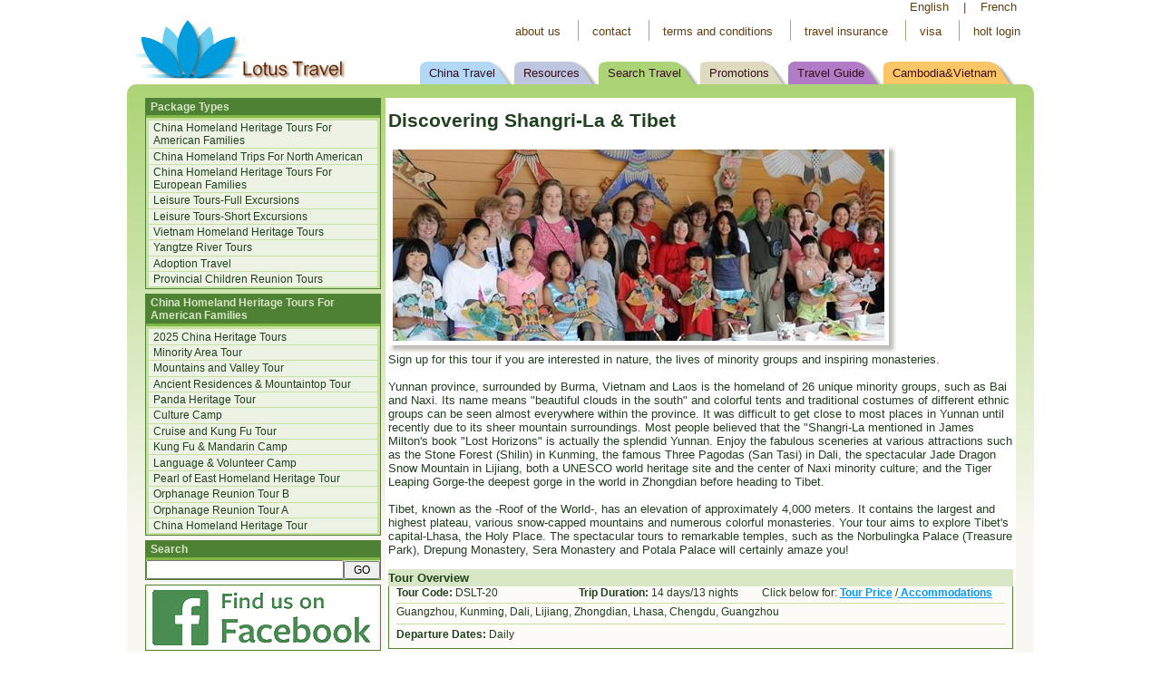

--- FILE ---
content_type: text/html
request_url: http://www.lotustours.net/travel/DSLT-20.html
body_size: 48953
content:
<!DOCTYPE HTML PUBLIC "-//W3C//DTD HTML 4.01 Transitional//EN""http://www.w3.org/TR/html4/loose.dtd"><html><head><title>Lotus Travel: Discovering Shangri-La & Tibet</title><meta http-equiv="Content-Type" content="text/html; charset=iso-8859-1"><meta name="keywords" content="Guangzhou, Kunming, Dali, Lijiang, Zhongdian, Lhasa, Chengdu, Guangzhou" /><meta name="description" content="Yunnan province, surrounded by Burma, Vietnam and Laos, is the homeland of 26 unique minority groups, including Bai and Naxi. Its name means "beautiful clouds in the south" and colorful tents and traditional costumes of different ethnic groups can be seen throughout the province. Until recent modern road construction, it has been difficult to get close to most scenic spots in Yunnan with its sheer mountain rock formations. . Most people believe that the "Shangri-La" mentioned in James Milton's book "Lost Horizons" is actually the splendid Yunnan. Enjoy fabulous scenery at various attractions such as the Stone Forest (Shilin) near Kunming and the famous Three Pagodas (San Tasi) in Dali.  You can also enjoy the spectacular Jade Dragon Snow Mountain in Lijiang, which is both a UNESCO world heritage site and the center of Naxi minority culture.  Before heading off to Tibet, you will get to glimpse the Tiger Leaping Gorge, which is the deepest gorge in the world." /><link href="/CSS/master1.css" rel="stylesheet" type="text/css" /><link href="/CSS/green.css" rel="stylesheet" type="text/css" /><script language="javascript" src="/javascript/randImage_2col.js" type="text/javascript"></script><script language="javascript">function overColor(curronrow){curronrow.style.backgroundColor = "#E9F1DE"; }function outColor(curronrow){curronrow.style.backgroundColor = ""; }</script></head><body><style type="text/css">.menu {	position: absolute;	bottom: 0;	right: 0;	font-family: Verdana, Arial, Helvetica, sans-serif;	font-size: 10pt;	font-weight: normal;	line-height: normal;}.menu ul li a, .menu ul li a:visited {	display: block;	text-decoration: none;	color: #391021;	text-align: left;	padding: 5px 10px;}.menu ul {	margin: 0;	margin-right: 20px;	padding: 0;	list-style: none;}.menu ul li {	float: right;	margin-right: 1px;	position: relative;	padding: 0 10px 0 0;}.menu ul li ul {	display: none;}/* specific to non IE browsers */.menu ul li:hover ul {	display: block;	position: absolute;	top: 25px;	left: 0;	width: auto;}.menu ul li:hover ul li {	border: 1px solid #fff;	padding: 0px;	font-family: Verdana, Arial, Helvetica, sans-serif;	font-size: 9pt;}/*.menu ul li:hover ul li a.hide {background-color:#7fc9ee; color:#fff;}  æ°“é¢…è¬èŽ½è¸åºæ°“é™†è²æ°“å½•è™æ°“æ‚è¥.menu ul li:hover ul li:hover a.hide {background:#7fc9ee; color:#000;}  */.menu ul li:hover ul li ul {	display: none;	margin-left: 80px;}.menu ul li:hover ul li a {	display: block;	background: #ADD477;	color: #000;	width: 260px;}.menu ul li:hover ul li a:hover {	background-color: #7fc9ee;	color: #000099;}.menu ul li:hover ul li:hover ul {	display: block;	position: absolute;	left: 260;	top: 100;}.menu ul li:hover ul li:hover ul.left {	left: 200px;}</style><div id="language"><a href="/index.shtml">English</a> &nbsp;&nbsp; |  &nbsp;&nbsp; <a href="/french/index.shtml">French</a></div><div id="header" style="background: url(/images/logo2.gif) no-repeat top left;">  <div id="standardLinks" class="pipeNav">    <ul>      <li class="first"><a href="/about/index.shtml">about us</a></li>      <li><a href="/about/contact.shtml">contact</a></li>      <li><a href="/info/terms.shtml">terms and conditions</a></li>      <li><a href="/insurance/roamRight/index.shtml">travel insurance</a></li>	  <li><a href="/visas/china.shtml">visa</a></li>      <li><a href="/holt/index.shtml">holt login</a></li>    </ul>  </div>  <a href="/" class="logo" title="Home page"></a>  <div class="menu">    <ul>         <li class="yellow"><a href="#">Cambodia&Vietnam</a>        <ul><li><a style="width: 350px;background: #82b938;  font-weight: bold;" href="#" title="Cambodia, Vietnam Leisure Tours">Cambodia, Vietnam Leisure Tours</a></li><li><a style="text-indent: 1em;width: 350px"  href="/travel/leisure/vietnam/CambodiaLeisureTour.shtml">Cambodia Leisure Tour</a></li><li><a style="text-indent: 1em;width: 350px"  href="/travel/heritage/vietnam/VietnamSpringBreakTrip.shtml">"Culture Only" Vietnam Trip</a></li><li><a style="text-indent: 1em;width: 350px"  href="/travel/leisure/vietnam/vietnamCam.shtml">Highlights of Cambodia & Vietnam</a></li><li><a style="text-indent: 1em;width: 350px"  href="/travel/leisure/vietnam/vietnam.shtml">Highlights of Vietnam</a></li><li><a style="width: 350px;background: #82b938;   font-weight: bold;" href="#" title="Cambodia, Vietnam Homeland Heritage Tours">Cambodia, Vietnam Homeland Heritage Tours</a></li><li><a style="text-indent: 1em;width: 350px"  href="/travel/heritage/vietnam/CambodiaHT.shtml">Cambodia Homeland Heritage Tour</a></li><li><a style="text-indent: 1em;width: 350px"  href="/travel/heritage/vietnam/VietnamTour1A.shtml">Vietnam Homeland Heritage Tour A (South to North)</a></li><li><a style="text-indent: 1em;width: 350px"  href="/travel/heritage/vietnam/VietnamTour2.shtml">Vietnam Homeland Heritage Tour B (North to South)</a></li><li><a style="width: 350px;background: #82b938;    font-weight: bold;" href="#" title="Cambodia, Vietnam Travel Tips">Cambodia, Vietnam Travel Tips</a></li><li><a style="text-indent: 1em;width: 350px"  href="/info/connect/travel/Re-opening-updates.shtml">Re-opening updates for Cambodia, Vietnam</a></li><li><a style="text-indent: 1em;width: 350px"  href="/info/connect/travel/prep.shtml">Travel Preparations for Homeland Heritage Tours</a></li><li><a style="text-indent: 1em;width: 350px"  href="/info/news/2010/ImportantRequired.shtml">Important New Travel Documents Required</a></li><li><a style="text-indent: 1em;width: 350px"  href="/info/connect/travel/VisitingOrphanagesInCambodiaVietnam.shtml">Visiting Orphanage in Cambodia and Vietnam</a></li>         </ul>      </li>      <li class="purple"><a href="/guide/index.shtml">Travel Guide</a></li>          <li class="Neutral"><a href="/Newsletter/2012/Sep/2012_Fall_Webinar_Schedule.shtml">Promotions</a>	  <ul >	      <li class="blue"><a href="/Newsletter/2013/Dec/Lucky_Money.shtml" title="HomeToHomelandBook">"Lucky Money" Envelope Giveaway</a></li>          <li class="blue"><a href="/insurance/roamRight/index.shtml" title="travel insurance">travel insurance</a></li>		  <li class="blue"><a href="/info/news/2010/ImportantRequired.shtml" title="One Parent Travel">One Parent Travel</a></li>		  <li class="blue"><a href="/promo/TravelAdvisory.shtml" title="Travel Advisory Information">Travel Advisory Information</a>		  </li>		  <li class="blue"><a href="/travel/heritage/Educational_workshop.shtml" title="Workshops">Workshops</a></li>		  <li class="blue"><a href="/Newsletter/2012/Sep/2012_Fall_Webinar_Schedule.shtml" title="Heritage Travel 101 Webinar">Heritage Travel "101" Webinar</a></li>	      <li class="blue"><a href="/promo/TripSavingsPlan.shtml" title="Trip Savings Plan">Trip Savings Plan</a></li>		  <li class="blue"><a href="/payment/Gift_Certificate.jsp" title="Gift Certificates">Gift Certificates</a></li>		  <!--<li class="blue"><a href="/Newsletter/2014/Dec/LuckyMoney.shtml " title="Lucky Money">Lucky Money</a></li>-->	  </ul></li>      <li class="green"><a href="#">Search Travel</a>      	  <ul >		  <li class="green"><a href="/travel/CFSTrips.shtml" >Birth Family Search travel</a></li>          <li class="green"><a href="http://www.chinafamilysearch.org/adoptive_parent/Searching_in_China.shtml" >In China Search Tips</a></li>          <li class="green"><a href="http://www.chinafamilysearch.org/adoptive_parent/Searching_without_leaving_home.shtml" >Search from your desk</a></li>          <li class="green"><a href="http://www.chinafamilysearch.org/search/DNAResources.shtml" >DNA Resource Tools</a></li>          <li class="green"><a href="/travel/CFSTrips.shtml" >Search Travel add on</a></li>          <li class="green"><a href="/customize/index.jsp" >Create Your Own Trip</a></li>		  <li class="green"><a href="/customize/BirthFamilyInquiry.jsp" >Birth Family Search Travel Inquiry</a></li>	  </ul>      </li>      <li class="blue"><a href="/Resources.shtml">Resources</a></li>     <li class="index"><a href="/insurance/roamRight/index.shtml">China Travel</a> <!--/travel/index.html-->        <ul >          <li><a href="/travel/Tours_Schedule.shtml" title="Heritage Trips schedule">Overall Trip Schedule</a></li>          <li ><a class="hide" href="/travel/leisure_Full.html" title="Culture only tours ">Culture only tours</a> </li>          <li><a href="/travel/for_American.html" title="Standard/ 1st Heritage Trips">Standard / 1st Heritage Trips</a> </li>          <li><a href="/travel/OffPath.html" title="Seasoned/ èŠ’è™è¹Off PathèŠ’è™èº Travel ">Seasoned / &quot;Off Path&quot; Travel</a>            <ul>              <li><a href="/travel/CFSTrips.shtml">Specialized Province Search Trips</a></li						>			  <li><a href="/travel/DSLT-20.html">Discovering Shangri-La & Tibet</a></li						>              <li><a href="/travel/YRA-18.html">Yangtze River Adventure</a></li						>              <li><a href="/travel/ARSR-22.html">Ancient Routes of the Silk Road</a></li						>            </ul>          </li>          <li><a href="#" title="A-la-Carte travel">A-la-Carte travel</a>               <ul>              <li><a href="/travel/leisure_Short.html">Leisure Tours-Short Excursions</a></li>              <li><a href="/travel/leisure/aLaCarte/index.shtml">A La Carte Tours and Transfers</a></li>             </ul>          </li>          <li><a href="#" title="Create your own trip">Create your own trip</a>            <ul>              <li><a href="/customize/index.jsp">Request trip quote</a></li>              <li><a href="/hotel/index.html">Hotels</a></li>            </ul>          </li>          <li><a class="hide" href="/travel/province/index.shtml" title="Provincial Travel">Provincial Travel</a>            <ul><li><a href="/travel/CFSTrips.shtml">Specialized Province Search Trips</a></li>              <li><a href="/travel/province/anhui.shtml">Anhui Province</a></li>              <li><a href="/travel/province/beijing.shtml">Beijing</a></li>              <li><a href="/travel/province/fujian.shtml">Fujian Province</a></li>              <li><a href="/travel/province/gansu.shtml">Gansu Province</a></li>              <li><a href="/travel/province/guangdong.shtml">Guangdong Province</a></li>              <li><a href="/travel/province/guangxi.shtml">Guangxi Province</a></li>              <li><a href="/travel/province/guizhou.shtml">Guizhou Province</a></li>              <li><a href="/travel/province/hainan.shtml">Hainan Province</a></li>              <li><a href="/travel/province/hebei.shtml">Hebei Province</a></li>              <li><a href="/travel/province/henan.shtml">Henan Province</a></li>              <li><a href="/travel/province/hubei.shtml">Hubei Province</a></li>              <li><a href="/travel/province/hunan.shtml">Hunan Province</a></li>              <li><a href="/travel/province/jiangsu.shtml">Jiangsu Province</a></li>              <li><a href="/travel/province/jiangxi.shtml">Jiangxi Province</a></li>              <li><a href="/travel/province/jilin.shtml">Jilin Province</a></li>              <li><a href="/travel/province/liaoning.shtml">Liaoning Province</a></li>              <li><a href="/travel/province/shanghai.shtml">Shanghai</a></li>              <li><a href="/travel/province/shaanxi.shtml">Shaanxi Province</a></li>              <li><a href="/travel/province/shandong.shtml">Shandong Province</a></li>              <li><a href="/travel/province/shanxi.shtml">Shanxi Province</a></li>              <li><a href="/travel/province/sichuan.shtml">Sichuan Province</a></li>              <li><a href="/travel/province/yunnan.shtml">Yunnan</a></li>              <li><a href="/travel/province/zhejiang.shtml">Zhejiang Province</a></li>            </ul>          </li>          <li><a class="hide" href="/travel/adoption/index.shtml" title="Adoption Travel">Adoption Travel</a></li>		  <li><a class="hide" href="/travel/CFSTrips.shtml" title="Birth Family Search Travel">Birth Family Search Travel</a></li>        </ul>      </li>    </ul>  </div></div><script type="text/javascript" src="/javascript/jquery-1.4.2.min.js"></script> <script type="text/javascript" src="/javascript/jquery.corner.js"></script> <div id="frame"><div id="content">	<div id="colLeft" class="column"><div id="sideNav"><h3>Package Types</h3><ul><li><a href="/travel/for_American.html">China Homeland Heritage Tours For American Families</a></li><li><a href="/travel/for_Canadian.html">China Homeland Trips For North American</a></li><li><a href="/travel/for_European.html">China Homeland Heritage Tours For European Families</a></li><li><a href="/travel/leisure_Full.html">Leisure Tours-Full Excursions</a></li><li><a href="/travel/leisure_Short.html">Leisure Tours-Short Excursions</a></li><li><a href="/travel/heritage/vietnam/index.shtml">Vietnam Homeland Heritage Tours</a></li><li><a href="/travel/leisure/yangtze/index.shtml">Yangtze River Tours</a></li><li><a href="/travel/adoption/index.shtml">Adoption Travel</a></li><li><a href="/travel/heritage/china/reunion/index.shtml">Provincial Children Reunion Tours</a></li></ul></div><div id="sideNav"><h3>China Homeland Heritage Tours For American Families</h3><ul><li><a href="/travel/LY-HA25.shtml">2025 China Heritage Tours</a></li><li><a href="/travel/LY-HA-MAT.html">Minority Area Tour</a></li><li><a href="/travel/LY-HA-MAVT.html">Mountains and Valley Tour</a></li><li><a href="/travel/LY-HA-ARMT.html">Ancient Residences & Mountaintop Tour</a></li><li><a href="/travel/PHT-06.html">Panda Heritage Tour</a></li><li><a href="/travel/HHT-CC.html">Culture Camp</a></li><li><a href="/travel/CHHT-CAKF-OTP.html">Cruise and Kung Fu Tour</a></li><li><a href="/travel/CHHT-KFAMC-OTP.html">Kung Fu & Mandarin Camp</a></li><li><a href="/travel/CHHT-LAVC-OTP.html">Language & Volunteer Camp</a></li><li><a href="/travel/PEHHT-08.html">Pearl of East Homeland Heritage Tour</a></li><li><a href="/travel/HHT-ORT-B.html">Orphanage Reunion Tour B</a></li><li><a href="/travel/HHT-ORTA-09.html">Orphanage Reunion Tour A</a></li><li><a href="/travel/CHDT-10.html">China Homeland Heritage Tour</a></li></ul></div><script language="javascript" type="text/javascript">function sureSearch(){if(document.getElementById('searchname').value=="")  {  return false;}else{return true;}  }</script><div id="sideNav"><h3>Search</h3> <form action="/info/search.jsp" id="searchForm" method="get" enctype="application/x-www-form-urlencoded" target="_blank" class="formstyle">    <input name="searchname" type="text" id="searchname" style="width:210px" /><input name="go" value="GO" class="submit" type="submit" onClick="javascript:return(sureSearch());" style="width:40px; font-family: Verdana,Arial,Helvetica,sans-serif; font-size: 12px;"> </form></div><div align="center" style="border:1px solid #4E8134;" ><a href="https://www.facebook.com/www.lotustours.net"><img src="/images/facebook3.jpg"></a></div>	</div>	<div id="colCentre" class="column">		<h1>Discovering Shangri-La & Tibet</h1>	  <div class="wrap1"><div class="wrap2"><div class="wrap3">			<div class="imgBorder"><script language='JavaScript'>document.writeln('<img src='+imageArray[choice]+' border=0 />')</script></div>		</div></div></div><div class="description" ><p>Sign up for this tour if you are interested in nature, the lives of minority groups and inspiring monasteries.<br><br>Yunnan province, surrounded by Burma, Vietnam and Laos is the homeland of 26 unique minority groups, such as Bai and Naxi. Its name means "beautiful clouds in the south" and colorful tents and traditional costumes of different ethnic groups can be seen almost everywhere within the province. It was difficult to get close to most places in Yunnan until recently due to its sheer mountain surroundings. Most people believed that the "Shangri-La mentioned in James Milton's book "Lost Horizons" is actually the splendid Yunnan. Enjoy the fabulous sceneries at various attractions such as the Stone Forest (Shilin) in Kunming, the famous Three Pagodas (San Tasi) in Dali, the spectacular Jade Dragon Snow Mountain in Lijiang, both a UNESCO world heritage site and the center of Naxi minority culture; and the Tiger Leaping Gorge-the deepest gorge in the world in Zhongdian before heading to Tibet. <br><br>Tibet, known as the -Roof of the World-, has an elevation of approximately 4,000 meters. It contains the largest and highest plateau, various snow-capped mountains and numerous colorful monasteries. Your tour aims to explore Tibet's capital-Lhasa, the Holy Place. The spectacular tours to remarkable temples, such as the Norbulingka Palace (Treasure Park), Drepung Monastery, Sera Monastery and Potala Palace will certainly amaze you! </p></div><div class="touroverviewTitle">Tour Overview</div><div class="sideNavTourDetails"><div class="tourcode"> <strong>Tour Code:</strong> DSLT-20</div><div class="TripDuration"><strong>Trip Duration:</strong> 14 days/13 nights</div><div class="pricehotel">Click below for: <strong><a href="#price" style="color:#09F">Tour Price</a></strong> /<strong><a href="#accommodations" style="color:#09F"> Accommodations</a></strong></div><div class="itineraryflow">Guangzhou, Kunming, Dali, Lijiang, Zhongdian, Lhasa, Chengdu, Guangzhou</div>      <strong>Departure Dates:</strong> Daily </div><!---->	<div id="packages">      <div class="oddRow">      <div class="title">Day 1 : LOS ANGELES/GUANGZHOU</div>      <div class="details">        <div class="price">meals: n/a</div>	      </div>      <div class="description">	        	  Get onboard your International flight this evening to begin your Shangri-La and Tibet Tour. </div>    </div>        <div class="oddRow">      <div class="title">Day 2 : EN Route</div>      <div class="details">        <div class="price">meals: n/a</div>	      </div>      <div class="description">	        	  Cross the international dateline.</div>    </div>        <div class="oddRow">      <div class="title">Day 3 : GUANGZHOU/KUNMING</div>      <div class="details">        <div class="price">meals: L</div>	      </div>      <div class="description">	        	  Arrive in Guangzhou early this morning and catch your connecting flight to Kunming (Spring City). Your English-speaking guide and driver will bring you to the hotel upon your arrival. Visit the World Horticultural Expo after a delicious Chinese lunch. Since Kunming has a spring-like climate all year round, the gardens are constantly in bloom with camellias, orchids, azaleas and primroses. </div>    </div>        <div class="oddRow">      <div class="title">Day 4 : KUNMING/DALI</div>      <div class="details">        <div class="price">meals: B/L</div>	      </div>      <div class="description">	        	  After breakfast, embark on a full-day tour at the Stone Forest (Shilin). The shape and imagery of the forest was formed by millions of years of weathering; the spectacular sceneries there will certainly amaze you. Return to Kunming this afternoon and get onboard a bullet train to Dali.</div>    </div>        <div class="oddRow">      <div class="title">Day 5 : DALI</div>      <div class="details">        <div class="price">meals: B/L</div>	      </div>      <div class="description">	        	  After breakfast, explore Dali's Three Pagodas (San Tsai). Surviving through storms and earthquakes over ten centuries, the Three Pagodas are still the significant symbols of exceptional architectural technology and the brilliant culture of Dali. After lunch, visit Dali's ancient city, which contains stonewalls, gray tiled roofs, phoenix and dragon carved windows and doors and streams that crisscrossed the city.</div>    </div>        <div class="oddRow">      <div class="title">Day 6 : DALI</div>      <div class="details">        <div class="price">meals: B/L</div>	      </div>      <div class="description">	        	  Visit Erhai Lake this morning. The lake is one of the seven largest freshwater lakes in China where boats and fishing vessels usually sail by; be sure to enjoy the spectacular sceneries of Mt. Cangshan and several small islands nearby. Move on to the top of Mt. Cangshan to view colorful blossoms of azaleas, camellias and rhododendrons. </div>    </div>        <div class="oddRow">      <div class="title">Day 7 : DALI/LIJIANG</div>      <div class="details">        <div class="price">meals: B/L</div>	      </div>      <div class="description">	        	  Visit the Bai minority people's town-Xizhou, a few kilometers away from Dali where many Bai homes still retain their traditional architectures, paintings and layout intact. Browse the crowded market town prior to lunch.Your tour continues at the beautiful Butterfly Spring (Hudie Quan) and the Butterfly Museum, where thousands of butterflies gather in spring. Then attend a special performance of the Bai Nationality Three Course Tea, Singing and Dancing Show. Enjoy the Three Course Tea alongwith the performance of traditional Bai Nationality folk songs and dance. Enjoy a scenic drive from the Yunnan countryside to Lijiang, a UNESCO world heritage site and center of the Naxi minority culture. After lunch, visit Lijiang's Ancient City-Dayanzhen, a town that is carefully laid out around a central square with small cobblestone streets and lanes radiating out in all directions. With the neat brick houses and fabulous views, Dayanzhen is the perfect place to stay away from the bustling activities at metropolitan cities. Move on to the Black Dragon Pool (Yu Quan), also known as the Jade fountain to view its green deep waters and magnificent sceneries of the Jade Dragon Mountain. </div>    </div>        <div class="oddRow">      <div class="title">Day 8 : LIJIANG</div>      <div class="details">        <div class="price">meals: B/L</div>	      </div>      <div class="description">	        	  After breakfast, visit the spectacular Jade Dragon (Yulong) Snow Mountain, which towers over the land at an elevation of 18,360 feet at its highest point; an optional cable car ride to the Dragon Spruce Meadow is available for those who are interested. Your tour continues at the Jade Peak Lama Temple (Yufeng Si), a small lamasery that is famous for its ancient Camellia Tree of 10,000 blossoms. After lunch, visit the White Water River to enjoy the extraordinary views in the area before exploring the Ming Dynasty Baisha Mural Paintings that Lijiang is famous for. If time allows, you may attend an optional performance of Baisha music performed by the Naxis. </div>    </div>        <div class="oddRow">      <div class="title">Day 9 : LIJIANG/ZHONGDIAN</div>      <div class="details">        <div class="price">meals: B/L</div>	      </div>      <div class="description">	  <div class='gallery' style='float:right;'><img title='Discovering Shangri-La & Tibet:Day 9 Photo' src='/images/itinerary/DSLT-20/5.jpg' style=max-width:660px; /></div>      	  Depart Lijiang for Zhongdian and stop at the Tiger Leaping Gorge (Hutiaoxia). One of the deepest gorges in the world, the gorge drops more than 3,900 meters from the top to the ranging river that feeds into the legendary Yangtze below, and getting its name from the legend of a tiger jumping across its narrowest point of 30 meters. </div>    </div>        <div class="oddRow">      <div class="title">Day 10 : ZHONGDIAN</div>      <div class="details">        <div class="price">meals: B/L</div>	      </div>      <div class="description">	        	  Zhongdian, heavily influenced by the Tibetan culture, is located in the northwestern corner of Yunan Province. Visit Bita Lake (Blanket of Oak Trees in Tibetan), which has crystal clear waters and surrounded by species of rhododendron and azaleas. From May through June, "drunken fishes" could be seen in the lake due to their consumption of the slightly toxic petals of both azalea and rhododendron. In the afternoon, visit the home of a local Tibetan family to enjoy a tea-drinking ceremony and program of tradition Tibetan songs and dance. </div>    </div>        <div class="oddRow">      <div class="title">Day 11 : ZHONGDIAN/LHASA</div>      <div class="details">        <div class="price">meals: B/L</div>	      </div>      <div class="description">	        	  Fly to Lhasa this morning and your local English-speaking guide and driver will meet you at the airport. After lunch, explore the Norbulingka (Treasure Park), which used to be the summer residence of the Dalai Lama. </div>    </div>        <div class="oddRow">      <div class="title">Day 12 : LHASA</div>      <div class="details">        <div class="price">meals: B/L</div>	      </div>      <div class="description">	        	  Visit the Drepung (Rice Heap) Monastery, Tibet's largest and richest monastery. Then explore the Sera (Wild Rose Garden) Monastery founded in 1419. Approximately 300 monks continue to stay at one of the monastery's three colleges today. </div>    </div>        <div class="oddRow">      <div class="title">Day 13 : LHASA</div>      <div class="details">        <div class="price">meals: B/L</div>	      </div>      <div class="description">	        	  This morning, visit the most recongnized Tibetan symboy - the Potala Palace. It is said to contain 1,000 rooms, 10,000 alters and 200,000 Buddhist statues.Then move on to the Jokhang Temple, which has numerous and the golden statue of Sakyamuni from Xian. After lunch, stroll along Barkhor Street(Octagon Street) located in the center of old Lhasa. You can shop for religious artfacts, prayer flags scriptures, jewelry and other Tibetan handicrafts at the busy market. </div>    </div>        <div class="oddRow">      <div class="title">Day 14 : LHASA/CHENGDU</div>      <div class="details">        <div class="price">meals: B/L</div>	      </div>      <div class="description">	        	  After breakfast, get onboard your flight to Chengdu. Your English-speaking guide and driver will meet you at the airport and take you to a wonderful lunch upon your arrival. Visit the Silk Embroidery Institute and see some incredible artists at work. Enjoy the People's Park with Tea House and Garden in Chengdu. This evening, relax and enjoy some down time or explore the city on foot. </div>    </div>        <div class="oddRow">      <div class="title">Day 15 : CHENGDU</div>      <div class="details">        <div class="price">meals: B/L</div>	      </div>      <div class="description">	        	  Embark on an extraordinary journey to the Panda Breeding Research Base this morning. After lunch, visit the fascinating SanXingDui Museum. Little is known about the mysterious cultural and religious beliefs of the people of SanXingDui, yet visitors could gain a sense of the culture through intriguing displays of ancient and rare artifacts used in daily life and religious ceremonies. </div>    </div>        <div class="oddRow">      <div class="title">Day 16 : CHENGDU/GUANGZHOU/LOS ANGELES</div>      <div class="details">        <div class="price">meals: B/L</div>	      </div>      <div class="description">	        	  Get onboard a mid-morning flight to Guangzhou and visit the Sun Yat-Sen Memorial Hall and Liurong Temple; the memorial hall was built in 1929 when Sun became China's Provisional President. Then explore the reputable ancient Buddhist Liurong (Six Banyan tree) Temple that houses the 57-meter tall "Flowery Pagoda", Banyan Garden and the three six-meter tall brass Buddhas: Sakyamuni, Amitabha and Maitreya. Transfer to the airport in the late afternoon to catch your International flight back to Los Angeles. </div>    </div>        <br/>        <h2>REMARKS:</h2><ul>B = Breakfast&nbsp;&nbsp;&nbsp;&nbsp;&nbsp;&nbsp;L = Chinese Lunch&nbsp;&nbsp;&nbsp;&nbsp;&nbsp;&nbsp;&nbsp;&nbsp;&nbsp;&nbsp;&nbsp;&nbsp;&nbsp;&nbsp;&nbsp;&nbsp;D = Chinese Dinner<br>CA= Air China&nbsp;&nbsp;&nbsp;&nbsp;&nbsp;CZ=China Southern Airline&nbsp;&nbsp;&nbsp;&nbsp;&nbsp;MU=China Eastern Airlines</ul> <div class="title">Tour Prices:<a name="price"></a></div>          <strong>Valid: Apr 01, 2024 - Mar 31, 2026 </strong>   <div id="TourPrice">     <TABLE cellSpacing="0" cellPadding="0" width="100%" border="0">       <TBODY>           <TR height="25" class="bolder">             <TD width="26%" height="17"><img src="/images/toursize.gif" width="121" height="26"></TD>                <TD align="middle" >1 Person</TD>                <TD align="middle"  >2-5                 Persons</TD>                <TD align="middle" >6-9                Persons</TD>                <TD align="middle" style='display:none;'>10 Persons</TD>                <TD align="middle" >Hotel   Single                Supplement</TD>              	</TR>                             <TR height="25" onMouseOver="overColor(this)" onMouseOut="outColor(this)">             <TD height="24">Standard Class</TD>             <TD align="middle" >               $8340.00                             </TD>             <TD align="middle"  >$5480.00                             </TD>             <TD align="middle" >$4325.00                                                </TD>             <TD align="middle" style='display:none;' >/</TD>             <TD align="middle" >$570.00</TD>           </TR>                                            <TR height="25" onMouseOver="overColor(this)" onMouseOut="outColor(this)">             <TD height="24">Deluxe Class</TD>             <TD align="middle" >               $8450.00                             </TD>             <TD align="middle"  >$5520.00                             </TD>             <TD align="middle" >$4370.00                                                </TD>             <TD align="middle" style='display:none;' >/</TD>             <TD align="middle" >$620.00</TD>           </TR>                                            <TR height="25" onMouseOver="overColor(this)" onMouseOut="outColor(this)">             <TD height="24">Superior Class</TD>             <TD align="middle" >               $9330.00                             </TD>             <TD align="middle"  >$5970.00                             </TD>             <TD align="middle" >$4815.00                                                </TD>             <TD align="middle" style='display:none;' >/</TD>             <TD align="middle" >$960.00</TD>           </TR>                                        </TBODY>     </TABLE>   </div>   Note: child price is 80% of adult price.  <br><br>   <br>		<div class="title"> Accommodations:<a name="accommodations"></a></div><div id="TourPrice">  <TABLE width="100%" border="0" cellPadding="0" cellSpacing="0">    <COLGROUP>    <TBODY>      <TR height="25" class="bolder">        <TD bgColor="#D7E6C5">City</TD>        <TD bgColor="#D7E6C5">Standard Class</TD>        <TD bgColor="#D7E6C5" >Deluxe Class</TD>        <TD bgColor="#D7E6C5" >Superior Class</TD>      </TR>                      <TR height="24" onMouseOver="overColor(this)" onMouseOut="outColor(this)">          <TD height="24" >Kunming&#12288;<span style="color: #FFFFFF">.</span></TD>          <TD>            Kunming U Choice Hotel		</TD>          <TD >                JinJiang Hotel</TD>          <TD >               Grand Park Hotel          </TD>      </TR>             <TR height="24" onMouseOver="overColor(this)" onMouseOut="outColor(this)">          <TD height="24" >Dali&#12288;<span style="color: #FFFFFF">.</span></TD>          <TD>            Landscape Hotel		</TD>          <TD >                Landscape Hotel</TD>          <TD >               Dali Regent Hotel          </TD>      </TR>             <TR height="24" onMouseOver="overColor(this)" onMouseOut="outColor(this)">          <TD height="24" >Lijiang&#12288;<span style="color: #FFFFFF">.</span></TD>          <TD>            E-Outfitting Boutique Hotel at Shuhe		</TD>          <TD >                Wang Fu Hotel</TD>          <TD >               Guan Fang Hotel Lijiang          </TD>      </TR>             <TR height="24" onMouseOver="overColor(this)" onMouseOut="outColor(this)">          <TD height="24" >Zhongdian&#12288;<span style="color: #FFFFFF">.</span></TD>          <TD>            E-Outfitting Boutique Hotel		</TD>          <TD >                Mao Yuan Hotel</TD>          <TD >               Hilton Garen Inn Shangri-la          </TD>      </TR>             <TR height="24" onMouseOver="overColor(this)" onMouseOut="outColor(this)">          <TD height="24" >Lhasa&#12288;<span style="color: #FFFFFF">.</span></TD>          <TD>            GangJian Lhasa Hotel		</TD>          <TD >                TangKa Hotel</TD>          <TD >               The St Regis Lhasa Resort          </TD>      </TR>             <TR height="24" onMouseOver="overColor(this)" onMouseOut="outColor(this)">          <TD height="24" >Chengdu&#12288;<span style="color: #FFFFFF">.</span></TD>          <TD>            Chengdu Ibis Hotel		</TD>          <TD >                Minshan Lhasa Grand Hotel</TD>          <TD >               Chengdu Tibet Hotel          </TD>      </TR>        </TBODY>  </TABLE></div><br/>	<div class="title"> Hotel Information:<a name="hotel" id="hotel"></a></div><div id="TourPrice">				<TABLE width="100%" cellpadding="0" >				<COLGROUP>			  <TBODY>						<TR height="25" class="bolder" cellpadding="0">							<TD bgColor="#D7E6C5">Hotel</TD>        			<TD bgColor="#D7E6C5">Indoor         				Pool</TD>        			<TD bgColor="#D7E6C5" >Outdoor         				Pool</TD>        			<TD bgColor="#D7E6C5" >Gym</TD>        			<TD bgColor="#D7E6C5" >Safe Box</TD>        			<TD bgColor="#D7E6C5" >Refrigerator</TD>        			<TD bgColor="#D7E6C5" >Hair Dryer</TD>        			<TD bgColor="#D7E6C5" >Kitchen</TD>						</TR>																									<TR height="24"  onMouseOver="overColor(this)" onMouseOut="outColor(this)" >							<TD bgcolor="#E9F1DE">  Kunming U Choice Hotel</TD>          			<TD align="center" bgcolor="#E9F1DE">&nbsp;          				</TD>          			<TD align="center" bgcolor="#E9F1DE">&nbsp;          				</TD>          			<TD align="center" bgcolor="#E9F1DE">&nbsp;          				</TD>          			<TD align="center" bgcolor="#E9F1DE">&nbsp;          				&radic;</TD>          			<TD align="center" bgcolor="#E9F1DE">&nbsp;          				&radic;</TD>          			<TD align="center" bgcolor="#E9F1DE">&nbsp;          				&radic;</TD>          			<TD align="center" bgcolor="#E9F1DE"></TD>						</TR>						<TR height="24"   >							<TD bgcolor="#EFF4E8">JinJiang Hotel</TD>          			<TD align="center" bgcolor="#EFF4E8">&nbsp;          				</TD>          			<TD align="center" bgcolor="#EFF4E8">&nbsp;          				</TD>          			<TD align="center" bgcolor="#EFF4E8">&nbsp;          				&radic;</TD>          			<TD align="center" bgcolor="#EFF4E8">&nbsp;          				&radic;</TD>          			<TD align="center" bgcolor="#EFF4E8">&nbsp;          				</TD>          			<TD align="center" bgcolor="#EFF4E8">&nbsp;          				&radic;</TD>          			<TD align="center" bgcolor="#EFF4E8"></TD>						</TR>										<TR height="24" >							<TD bgcolor="#F1F3EF">               Grand Park Hotel</TD>          			<TD align="center" bgcolor="#F1F3EF">&nbsp;          				&radic;</TD>          			<TD align="center" bgcolor="#F1F3EF">&nbsp;          				</TD>          			<TD align="center" bgcolor="#F1F3EF">&nbsp;          				&radic;</TD>          			<TD align="center" bgcolor="#F1F3EF">&nbsp;          				&radic;</TD>          			<TD align="center" bgcolor="#F1F3EF">&nbsp;          				&radic;</TD>          			<TD align="center" bgcolor="#F1F3EF">&nbsp;          				</TD>          			<TD align="center" bgcolor="#F1F3EF"></TD>						</TR>															<TR height="24"  onMouseOver="overColor(this)" onMouseOut="outColor(this)" >							<TD bgcolor="#E9F1DE">  Landscape Hotel</TD>          			<TD align="center" bgcolor="#E9F1DE">&nbsp;          				</TD>          			<TD align="center" bgcolor="#E9F1DE">&nbsp;          				</TD>          			<TD align="center" bgcolor="#E9F1DE">&nbsp;          				</TD>          			<TD align="center" bgcolor="#E9F1DE">&nbsp;          				</TD>          			<TD align="center" bgcolor="#E9F1DE">&nbsp;          				</TD>          			<TD align="center" bgcolor="#E9F1DE">&nbsp;          				&radic;</TD>          			<TD align="center" bgcolor="#E9F1DE"></TD>						</TR>						<TR height="24"  style='display:none;' >							<TD bgcolor="#EFF4E8">Landscape Hotel</TD>          			<TD align="center" bgcolor="#EFF4E8">&nbsp;          				</TD>          			<TD align="center" bgcolor="#EFF4E8">&nbsp;          				</TD>          			<TD align="center" bgcolor="#EFF4E8">&nbsp;          				</TD>          			<TD align="center" bgcolor="#EFF4E8">&nbsp;          				</TD>          			<TD align="center" bgcolor="#EFF4E8">&nbsp;          				</TD>          			<TD align="center" bgcolor="#EFF4E8">&nbsp;          				&radic;</TD>          			<TD align="center" bgcolor="#EFF4E8"></TD>						</TR>										<TR height="24" >							<TD bgcolor="#F1F3EF">               Dali Regent Hotel</TD>          			<TD align="center" bgcolor="#F1F3EF">&nbsp;          				</TD>          			<TD align="center" bgcolor="#F1F3EF">&nbsp;          				&radic;</TD>          			<TD align="center" bgcolor="#F1F3EF">&nbsp;          				&radic;</TD>          			<TD align="center" bgcolor="#F1F3EF">&nbsp;          				&radic;</TD>          			<TD align="center" bgcolor="#F1F3EF">&nbsp;          				&radic;</TD>          			<TD align="center" bgcolor="#F1F3EF">&nbsp;          				&radic;</TD>          			<TD align="center" bgcolor="#F1F3EF"></TD>						</TR>															<TR height="24"  onMouseOver="overColor(this)" onMouseOut="outColor(this)" >							<TD bgcolor="#E9F1DE">  E-Outfitting Boutique Hotel at Shuhe</TD>          			<TD align="center" bgcolor="#E9F1DE">&nbsp;          				</TD>          			<TD align="center" bgcolor="#E9F1DE">&nbsp;          				</TD>          			<TD align="center" bgcolor="#E9F1DE">&nbsp;          				</TD>          			<TD align="center" bgcolor="#E9F1DE">&nbsp;          				</TD>          			<TD align="center" bgcolor="#E9F1DE">&nbsp;          				</TD>          			<TD align="center" bgcolor="#E9F1DE">&nbsp;          				&radic;</TD>          			<TD align="center" bgcolor="#E9F1DE"></TD>						</TR>						<TR height="24"   >							<TD bgcolor="#EFF4E8">Wang Fu Hotel</TD>          			<TD align="center" bgcolor="#EFF4E8">&nbsp;          				</TD>          			<TD align="center" bgcolor="#EFF4E8">&nbsp;          				</TD>          			<TD align="center" bgcolor="#EFF4E8">&nbsp;          				</TD>          			<TD align="center" bgcolor="#EFF4E8">&nbsp;          				&radic;</TD>          			<TD align="center" bgcolor="#EFF4E8">&nbsp;          				&radic;</TD>          			<TD align="center" bgcolor="#EFF4E8">&nbsp;          				&radic;</TD>          			<TD align="center" bgcolor="#EFF4E8"></TD>						</TR>										<TR height="24" >							<TD bgcolor="#F1F3EF">               Guan Fang Hotel Lijiang</TD>          			<TD align="center" bgcolor="#F1F3EF">&nbsp;          				</TD>          			<TD align="center" bgcolor="#F1F3EF">&nbsp;          				</TD>          			<TD align="center" bgcolor="#F1F3EF">&nbsp;          				</TD>          			<TD align="center" bgcolor="#F1F3EF">&nbsp;          				&radic;</TD>          			<TD align="center" bgcolor="#F1F3EF">&nbsp;          				</TD>          			<TD align="center" bgcolor="#F1F3EF">&nbsp;          				&radic;</TD>          			<TD align="center" bgcolor="#F1F3EF"></TD>						</TR>															<TR height="24"  onMouseOver="overColor(this)" onMouseOut="outColor(this)" >							<TD bgcolor="#E9F1DE">  E-Outfitting Boutique Hotel</TD>          			<TD align="center" bgcolor="#E9F1DE">&nbsp;          				</TD>          			<TD align="center" bgcolor="#E9F1DE">&nbsp;          				</TD>          			<TD align="center" bgcolor="#E9F1DE">&nbsp;          				</TD>          			<TD align="center" bgcolor="#E9F1DE">&nbsp;          				</TD>          			<TD align="center" bgcolor="#E9F1DE">&nbsp;          				</TD>          			<TD align="center" bgcolor="#E9F1DE">&nbsp;          				&radic;</TD>          			<TD align="center" bgcolor="#E9F1DE"></TD>						</TR>						<TR height="24"   >							<TD bgcolor="#EFF4E8">Mao Yuan Hotel</TD>          			<TD align="center" bgcolor="#EFF4E8">&nbsp;          				</TD>          			<TD align="center" bgcolor="#EFF4E8">&nbsp;          				</TD>          			<TD align="center" bgcolor="#EFF4E8">&nbsp;          				</TD>          			<TD align="center" bgcolor="#EFF4E8">&nbsp;          				</TD>          			<TD align="center" bgcolor="#EFF4E8">&nbsp;          				&radic;</TD>          			<TD align="center" bgcolor="#EFF4E8">&nbsp;          				&radic;</TD>          			<TD align="center" bgcolor="#EFF4E8"></TD>						</TR>										<TR height="24" >							<TD bgcolor="#F1F3EF">               Hilton Garen Inn Shangri-la</TD>          			<TD align="center" bgcolor="#F1F3EF">&nbsp;          				</TD>          			<TD align="center" bgcolor="#F1F3EF">&nbsp;          				</TD>          			<TD align="center" bgcolor="#F1F3EF">&nbsp;          				&radic;</TD>          			<TD align="center" bgcolor="#F1F3EF">&nbsp;          				</TD>          			<TD align="center" bgcolor="#F1F3EF">&nbsp;          				</TD>          			<TD align="center" bgcolor="#F1F3EF">&nbsp;          				&radic;</TD>          			<TD align="center" bgcolor="#F1F3EF"></TD>						</TR>															<TR height="24"  onMouseOver="overColor(this)" onMouseOut="outColor(this)" >							<TD bgcolor="#E9F1DE">  GangJian Lhasa Hotel</TD>          			<TD align="center" bgcolor="#E9F1DE">&nbsp;          				</TD>          			<TD align="center" bgcolor="#E9F1DE">&nbsp;          				</TD>          			<TD align="center" bgcolor="#E9F1DE">&nbsp;          				</TD>          			<TD align="center" bgcolor="#E9F1DE">&nbsp;          				</TD>          			<TD align="center" bgcolor="#E9F1DE">&nbsp;          				</TD>          			<TD align="center" bgcolor="#E9F1DE">&nbsp;          				&radic;</TD>          			<TD align="center" bgcolor="#E9F1DE"></TD>						</TR>						<TR height="24"   >							<TD bgcolor="#EFF4E8">TangKa Hotel</TD>          			<TD align="center" bgcolor="#EFF4E8">&nbsp;          				</TD>          			<TD align="center" bgcolor="#EFF4E8">&nbsp;          				</TD>          			<TD align="center" bgcolor="#EFF4E8">&nbsp;          				</TD>          			<TD align="center" bgcolor="#EFF4E8">&nbsp;          				&radic;</TD>          			<TD align="center" bgcolor="#EFF4E8">&nbsp;          				&radic;</TD>          			<TD align="center" bgcolor="#EFF4E8">&nbsp;          				&radic;</TD>          			<TD align="center" bgcolor="#EFF4E8"></TD>						</TR>										<TR height="24" >							<TD bgcolor="#F1F3EF">               The St Regis Lhasa Resort</TD>          			<TD align="center" bgcolor="#F1F3EF">&nbsp;          				</TD>          			<TD align="center" bgcolor="#F1F3EF">&nbsp;          				&radic;</TD>          			<TD align="center" bgcolor="#F1F3EF">&nbsp;          				</TD>          			<TD align="center" bgcolor="#F1F3EF">&nbsp;          				&radic;</TD>          			<TD align="center" bgcolor="#F1F3EF">&nbsp;          				&radic;</TD>          			<TD align="center" bgcolor="#F1F3EF">&nbsp;          				&radic;</TD>          			<TD align="center" bgcolor="#F1F3EF"></TD>						</TR>															<TR height="24"  onMouseOver="overColor(this)" onMouseOut="outColor(this)" >							<TD bgcolor="#E9F1DE">  Chengdu Ibis Hotel</TD>          			<TD align="center" bgcolor="#E9F1DE">&nbsp;          				</TD>          			<TD align="center" bgcolor="#E9F1DE">&nbsp;          				</TD>          			<TD align="center" bgcolor="#E9F1DE">&nbsp;          				&radic;</TD>          			<TD align="center" bgcolor="#E9F1DE">&nbsp;          				</TD>          			<TD align="center" bgcolor="#E9F1DE">&nbsp;          				&radic;</TD>          			<TD align="center" bgcolor="#E9F1DE">&nbsp;          				&radic;</TD>          			<TD align="center" bgcolor="#E9F1DE"></TD>						</TR>						<TR height="24"   >							<TD bgcolor="#EFF4E8">Minshan Lhasa Grand Hotel</TD>          			<TD align="center" bgcolor="#EFF4E8">&nbsp;          				</TD>          			<TD align="center" bgcolor="#EFF4E8">&nbsp;          				</TD>          			<TD align="center" bgcolor="#EFF4E8">&nbsp;          				&radic;</TD>          			<TD align="center" bgcolor="#EFF4E8">&nbsp;          				&radic;</TD>          			<TD align="center" bgcolor="#EFF4E8">&nbsp;          				&radic;</TD>          			<TD align="center" bgcolor="#EFF4E8">&nbsp;          				&radic;</TD>          			<TD align="center" bgcolor="#EFF4E8"></TD>						</TR>										<TR height="24" >							<TD bgcolor="#F1F3EF">               Chengdu Tibet Hotel</TD>          			<TD align="center" bgcolor="#F1F3EF">&nbsp;          				</TD>          			<TD align="center" bgcolor="#F1F3EF">&nbsp;          				</TD>          			<TD align="center" bgcolor="#F1F3EF">&nbsp;          				&radic;</TD>          			<TD align="center" bgcolor="#F1F3EF">&nbsp;          				&radic;</TD>          			<TD align="center" bgcolor="#F1F3EF">&nbsp;          				&radic;</TD>          			<TD align="center" bgcolor="#F1F3EF">&nbsp;          				&radic;</TD>          			<TD align="center" bgcolor="#F1F3EF"></TD>						</TR>										  </TBODY>			</TABLE></div>	 </div>   <div class="description" >       <h2>Inclusions</h2>	       <ul >          	   <li>Tour price includes hotel accommodations, sightseeing and meals as noted in the itinerary, intra-China airfare, private transfers and ground transportation, and the services of an English- speaking guide and driver. <li>Kunming/Dali soft seat train ticket.<li>All prices are quoted in US Dollars, and are subjected to change without notice. Please check at the time of reservation. <li>All prices are quoted per person, based on two travelers sharing a room (double occupancy). Single supplement applies for single travelers.             		   </ul>      <h2>Exclusions</h2>        <ul>          	   <li>Passport or Chinese visa application fees. <li>Tips to guides and drivers. <li>Expenses of a personal nature. <li>International Airfare (Please contact our travel advisors for the consolidator rate of international air ticket). <li>Entrance ticket for Baisha music performed by the Naxis. <li>Optional Program.                </ul>                <h2>Terms & Conditions:</h2><ul><li>Deposit:A $500 per person non-refundable deposit needs to be sent to us within one week in order to guarantee the above quotes. <li>Balance:Balance is due 60 days before departure.<li>Airfare:Airfare is due at time of ticket issuance.	<li>Terms & Conditions:Our terms are listed on our homepage www.lotustours.net, located on the bottom of the page, right above "Resources".</ul>			<div class="leftsideNote">Note: Customer Commitment - Each Lotus agent is committed to respond to each email with an acknowledgement of receipt within 24 hours. If you do not receive email acknowledgement within 1 business day, please check your spam box for our agents'response e-mail or send your notice to <a href="mailto: louie@lotustours.net"> louie@lotustours.net</a> or call 1-800-956-8873.  		</div><div>	</div></div>To review full listing of terms and conditions, refer to: <a href="/info/terms.shtml">http://www.lotustours.net/info/terms.shtml</a></div></div>  <!--links--><div id="crossband"></div><div id="links"><a href="/info/adoption/addresses.shtml" target="_blank">China Orphanage Addresses</a>&#12288;<a href="http://www.heritagecamps.org" target="_blank">Colorado Heritage Camps</a>&#12288;<a href="http://www.holtintl.org" target="_blank">Holt International</a>&#12288;<a href="/info/gallery/gallery.shtml" target="_blank">Photo Gallery</a>&#12288;<a href="/SiteMap.shtml" target="_blank">Sitemap</a>&#12288;</div><!--footer--><div id="footerEntire">  Lotus Travel, Inc. 5390 Col De Vars Pl NW, Issaquah, WA 98027 1-800-956-8873  <a href="/info/Privacy.shtml"><b>Privacy policy</b></a><br><br>&copy;Copyright 1995-2019. All Rights Reserved to Lotus Travel Inc. </div><script type="text/javascript">$('#frame').corner("10px").parent();$('#crossband').corner("3px").parent();$('#links').corner("2px").parent();</script></div>  <link rel="stylesheet" href="/CSS/boxycommon.css" type="text/css" /><link rel="stylesheet" href="/CSS/boxy.css" type="text/css" /><script type="text/javascript" src="/javascript/jquery.boxy.js"></script><script type="text/javascript" src="/javascript/jquery.timers-1.2.js"></script><script type="text/javascript">$(function(){Boxy.DEFAULTS.title = "Questions?";$("#actuator-toggle").click(function() {Boxy.linkedTo(this).toggle();return false;});});function startOpen(){Boxy.load('/includes/PopDialogTours.html');}$("body").everyTime("9das","B",startOpen,1);//9das</script></div></body></html>


--- FILE ---
content_type: text/css
request_url: http://www.lotustours.net/CSS/master1.css
body_size: 15531
content:
/* CSS Document */

/* Styling the body content */
body {

	background-color:#FFFFFF;
/*	background:url("../images/bgTile.gif") repeat;*/
	font-family:Arial, Verdana, Helvetica, sans-serif;
	margin-top:0px;
}

.Textsize{
font-size:12px;
}

.clr{
	clear:both;
}

h1{
	font-family:Helvetica, Times, serif;
	font-size:16pt;
	margin-top:10px;
}

h2{
	font-family:Helvetica, Times, serif;
	font-size:12pt;
	border-bottom:1px solid #C1B5A1;
	clear:both;
}
.indexTitle{
	font-family:Helvetica, Times, serif;
	font-size:12pt;
	border-bottom:1px solid #C1B5A1;
	clear:both;
	font-weight:bold;
}

.h2tidbit{
	font-size:10pt;
	font-weight:normal;
	font-style:italic;
	margin-left:5px;
}

h3{
	font-family:Helvetica, Times, serif;
	font-size:10pt;
	margin:0;
	clear:both;
}

/* Styles for the header area */
#header{
	width:1000px;
	height:78px;
/*	background-color:#F8F7F1;*/

	background:url("../images/logo.gif") no-repeat top left;
	background-color:#FFFFFF;
	position:relative;
	margin:0 auto;
	z-index:50;
}

.logo{
	 display:  block;    width: 260px;    height: 76px;    position:  relative;    margin-top: -26px;
}

#language{
    width:1000px;
margin:0 auto;
z-index:50;
	 text-align:right;
	padding-top:0px;
	padding-right:38px;
font-weight:normal;
	font-size:10pt;
	text-decoration:none;
	color:#633F12;
	text-decoration:none;
}

#language a{
	font-weight:normal;
	font-size:10pt;
	text-decoration:none;
	color:#633F12;
}

/* Styling pipe navigation elements */
.pipeNav ul {
	margin-left: 0;
	padding-left: 0;
	display: inline;
} 

.pipeNav ul li {
	margin-left: 0;
	padding: 3px 15px;
	border-left: inherit;
	list-style: none;
	display: inline;
}
	
/* Styling the standard links area */
#standardLinks{
	text-align:right;
	padding-top:10px;
}

#standardLinks ul li{
	border-left:1px solid #A4A684;
}

#standardLinks ul li.first{
	border-left:none;
}

#standardLinks a{
	font-weight:normal;
	font-size:10pt;
	text-decoration:none;
	color:#633F12;
}

#standardLinks a:hover{
	color:#A4A684;
}

/* Styling the main tab navigation */

.Neutral{
    background:url("../images/RtabNeutral.gif")
      no-repeat right top;
}

.Neutral a{
    background:url("../images/LtabNeutral.gif")
    no-repeat left top;
}

.blue{
    background:url("../images/RtabBl.gif")
      no-repeat right top;
}

.blue a{
    background:url("../images/LtabBl.gif")
    no-repeat left top;
}

.green{
    background:url("../images/RtabGr.gif")
      no-repeat right top;
}

.green a{
    background:url("../images/LtabGr.gif")
      no-repeat left top;
}

.red{
    background:url("../images/RtabRd.gif")
      no-repeat right top;
}

.red a{
    background:url("../images/LtabRd.gif")
      no-repeat left top;
}

.purple{
    background:url("../images/RtabPrpl.gif")
      no-repeat right top;
}

.purple a{
    background:url("../images/LtabPrpl.gif")
      no-repeat left top;
}

.yellow{
    background:url("../images/RtabYel.gif")
      no-repeat right top;
}

.yellow a{
    background:url("../images/LtabYel.gif")
      no-repeat left top;
}

.index{
    background:url("../images/RtabIndex.gif")
      no-repeat right top;
}

.index a{
    background:url("../images/LtabIndex.gif")
      no-repeat left top;
}




#mainNav {
	position:absolute;
	bottom:0;
	right:0;
	font-family:Verdana, Arial, Helvetica, sans-serif;
	font-size:10pt;
	font-weight:normal;
    line-height:normal;
}
	
#mainNav ul {
    margin:0;
	margin-right:20px;
    padding:0;
    list-style:none;
}

#mainNav li {
    float:right;
    margin:0;
    padding:0 10px 0 0;
}

#mainNav a {
    display:block;
    padding:5px 15px;
	text-decoration:none;
	color:#391021;
}
	
#mainNav a:hover {
	color:#D7E6C5;
}


/* Styling the main content area */
#frame{
	width:960px;
	background-color:#FFFFFF;
	padding:15px 20px;
	margin:0 auto;
	z-index:0;
}

#content{
	width:962px;     /* framewidth - 40 frame padding - 60 column padding - 360 colLeft/colRight widths */
	overflow:hidden; /* hide the extra height of the columns */
	margin:0 auto;
}

#content .column{
	float:left;

}






/*for table */
#content_table{
	background-color:#F8F7F1;
	width:840px; /* framewidth - 40 frame padding - 60 column padding - 360 colLeft/colRight widths */
	/*overflow:hidden;  hide the extra height of the columns */
}

#content_table .column{
	float:left;
	padding-bottom:20010px; /* x + padding-bottom */
	margin-bottom:-20000px; /* x */
}

/**/



#colLeft{
	width:260px; /* full width */
	padding:0px;
	background-color:transparent;
	font-family:Arial, Lucinda, sans-serif;
	font-size:9pt;
}




#colCentre{
	width:689px;
	background-color:#FFFFFF;
	font-size:10pt;
	margin-left:5px;
	padding: 3px;
}
#colCentre .remarks{
word-wrap:break-word;
}


#colCentre ul{
	margin-left:0.7em;
	padding-left:0.7em;
}

#colCentre p{
clear:left;
}

#colRight{
	width:180px; /* full width */
	padding:0px;
	background-color:transparent;
	font-size:9pt;
	margin-left:5px;
}



/* Styles for package descriptions on landng pages */
#packages{
/*	width:440px;*/
	width:99%;
	margin-top:0;
	margin-bottom:15px;
	/*border:1px solid #DCD8BA;*/
}

#packages .oddRow{
	float:none;
	background-color:#FFFFFF;
	border-bottom:1px dashed #F0D9DA;
	padding:5px;
}

#packages .evenRow{
	float:none;
	background-color:#FCFBF8;
	border-bottom:1px dashed #F0D9DA;
	padding:5px;
}

#packages .oddRowLast{
	float:none;
	background-color:#FFFFFF;
	padding:5px;
}

#packages .evenRowLast{
	float:none;
	background-color:#FCFBF8;
	padding:5px;
}

#packages .title{
	font-weight:bold;
	font-size:12pt;
	margin-bottom:5px;
	border-bottom:1px solid #DCD8BA;
	clear:both;
}

#packages .description img{
	float:left;
	margin:3px 5px 3px 0;
}

#packages .description{
	width:100%;
	margin-top:7px;
	font-size:10pt;
}

#packages .details{
/*	float:none;*/
	clear:both;
	width:100%;
	font-size:10pt;
	margin-bottom:5px;
}

#packages .previewleft{
	float:left;
	/*	width:247px;*/
	width:68%;
	padding-top: 2px;
	padding-right: 0px;
	padding-bottom: 2px;
	padding-left: 4px;
	font-size:10pt;
	text-align:left;
	background-color: #DEDABE;
/*	background-color:#F8F7F1;*/
}

#packages .previewright{
	/*	float:left;*/
	float:left;
	/*	width:167px;*/
	width:30%;
	font-size:10pt;
	text-align:right;
	margin-left:2px;
	padding-top: 2px;
	padding-bottom: 2px;
	padding-right:3px;
	padding-left: 4px;
	background-color: #DEDABE;
}


#packages .duration{
	float:left;
	/*	width:247px;*/
	width:100%;
	padding-top: 2px;
	padding-right: 0px;
	padding-bottom: 2px;
	padding-left: 4px;
	font-size:10pt;
	text-align:left;
/*	background-color:#F8F7F1;*/
}

#packages .price{
	/*	float:left;*/
	float:left;
	/*	width:167px;*/
	width:100%;
	font-size:10pt;
	text-align:left;
	padding-top: 2px;
	padding-right: 0px;
	padding-bottom: 2px;
	padding-left: 4px;
/*	background-color:#EFEACC;*/
}

#packages .durationnow{
	float:left;
/*	width:247px;*/
	width:68%;
	padding:2px 4px;
	font-size:10pt;
/*	background-color:#F8F7F1;*/
}

#packages .pricenew{
/*	float:left;*/
	float:right;
/*	width:167px;*/
	width:28%;
	padding:2px 4px;
	font-size:10pt;
	text-align:right;
/*	background-color:#EFEACC;*/
}

/* Styles for sidebar elements - colours are dealt with in individual colour.css files */
#colLeft h3, #colRight h3{
	font-size:9pt;
	padding:2px 5px;
	margin:0;
}

#colLeft h4, #colRight h4{
	font-size:9pt;
	padding:5px;
	margin:0;
}

#colLeft h5, #colRight h5{
	font-size:10pt;
	padding:5px 5px;
	margin:0;
}

#colLeft h6, #colRight h6{
	margin:0px;
	padding:0px;
	padding-bottom:5px;
	list-style-type:none;
	font-size:10pt;
	font-weight:bold;
}

#colLeft .more, #colRight .more, #packages .more{
	text-align: right;
	padding-top: 4px;
	font-style:normal;
	font-size:8pt;
	margin-bottom:5px;
}

#colLeft .typeindexmore, #colRight .typeindexmore, #packages .typeindexmore{
	text-align: left;
	padding-top: 4px;
	font-style:normal;
	font-size:8pt;
	color:#4E8134;
	float:right;
	width:80px;
}
#colLeft .typeindexmore a, #colRight .typeindexmore a, #packages .typeindexmore a{
	color:#4E8134
}


#newsAndAd{
width:960px; height:185px; overflow:hidden; margin-top: 20px;margin-bottom:5px; overflow:hidden;
}

#news{
float:left; width:260px; height:210px; font-family:Arial, Lucinda, sans-serif; font-size:9pt; font-weight:bold; overflow:hidden; 
}
#news ul{
	padding-left:0px;
	line-height:180%;
}


#adMax{
 float:left; width:695px; height:210px; padding-left:5px; text-align: center; overflow:hidden;
}


#adMin{
 float:left; width:695px; height:210px; padding-left:5px; padding-right:5px; text-align: center; overflow:hidden;
}

#adMinRight{
 float: left; width: 180px; height: 210px; font-size:12px; font-weight:bold;
}
#adMinRight a{
text-decoration:none;
color:#333333;
}

#adMinRight a img{
	border:none;
}

#sideNav{
	margin-bottom:5px;
}


#sideNav ul {
	margin: 0px;
	padding: 2px 0;
	padding-bottom:2px;
	list-style-type: none;
}

#sideNav li{
	margin: 0 3px 0 2px;
	padding: 1px 0px 0px 1px;
}

#sideNav li.first {
	border-top: none;
}

#sideNav a{
	text-decoration:none;
}

#sideNav li a{
	display:block;
	padding: 0.1em 5px;
}

#sideNav li li{
	margin:0;
	font-size:8pt;
	font-weight:normal;
}

#sideNav li li a{
	display:block;
	padding:0 10px;
/*	margin:0 0 0 3px;*/
}

.Textsize{
font-size:12px;
}

.Textsize2{
font-size:11px;
}


.sideNavExtra {
	border-top:none;
	margin-bottom:5px;
}

.sideNavExtra p, .sideNavExtra table{
	padding:5px;
	margin:0;
	font-size:8pt;
}

.sideNavExtra p a, .sideNavExtra tr a{
	text-decoration:underline;
}

.sideNavExtra ul {
	margin:0px;
	padding:0px;
	padding-bottom:3px;
	list-style-type:none;
}

.sideNavExtra li, .sideNavExtra li.more {
	margin: 0 3px 0 2px;
	padding: 1px 0px 0px 1px;
}

.sideNavExtra li.more{
	font-size:8pt;
}

.sideNavExtra a{
	text-decoration:none;
}


.sideNavExtra li a{
	display:block;
	padding: 0.1em 3px;
}

.sideNavExtra li.first{
	border-top:none;
}

.sideNavTourDetails {
	border-top:none;
	margin-bottom:0px;
}



.sideNavTourDetails ul {
	margin:0px;
	padding:0px;
	list-style-type:none;
	font-size:10pt;
}

.sideNavTourDetails li, .sideNavTourDetails li.more {
	padding: 1px 0px 1px 1px;
}

.sideNavTourDetails a{
	text-decoration:underline;
}


.sideNavTourDetails li a{
	display:block;
	padding: 0.1em 0;
}

.sideNavTourDetails li.first{
	border-top:none;
}

/* Styles for right col. promotions area */
.promo{
	margin-bottom:5px;
}

.promo img{
	float:left;
	padding:2px 3px 2px 0;
}

.promo ul {
	margin: 0px;
	padding: 0px;
	list-style-type: none;
}

.promo li{
	border-top:1px solid #FFEAEB;
	margin: 0 3px 0 2px;
	padding: 3px 0px 0px 1px;
	zoom:1;
	font-size:8pt;
	clear:both;
}

.promo li.first {
	border-top: none;
}

.promo a{
	text-decoration:none;
}

.promo a img{
	border:none;
}

.promo li a{
	display:block;
	padding: 0.1em 5px;
}

/* Styles for testimonial sidebar */
.testimonial{
	margin-bottom:5px;
	padding:10px 7px;
	font-size:8pt;
}

.testimonial .name{
	text-align:left;
	font-style:italic;
	margin-top:5px;
}

.testimonialHand{
background:none;
	margin-bottom:5px;
	padding:10px 7px;
	font-size:8pt;
	font-family:Lucida Handwriting,Blackadder ITC;
}

.testimonialHand .name{
	text-align:left;
	font-style:italic;
	margin-top:5px;
}


/* Styles for images in center column */
#colCentre .imageLeft{
	float:left;
	margin:0 3px 0 0;
}

#colCentre .imageRight{
	float:right;
	margin:0 0 0 3px;
}

.formstyle{
margin:0px;}

.micetype{
	font-size:8pt;
}

/* Styles for list centre column */
.list ul {
	margin:0px;
	padding:0px;
	padding-bottom:3px;
	list-style-type:none;
}

.list li, .list li.more {
	margin: 0 3px 0 2px;
	padding: 1px 0px 0px 1px;
}

.list li.more{
	font-size:8pt;
}

.list a{
	text-decoration:none;
}

.list a:hover{
	text-decoration:underline;
}

.list li a{
	display:block;
	padding: 0.1em 3px;
}

.list li.first{
	border-top:none;
}

/* Drop-shadow styles for random images */
.wrap1 {
	float:left;
	background:url(../images/dropShadow/shadow.gif) right bottom no-repeat;
	

}

.wrap2 {
	background:url(../images/dropShadow/bl_shadow.gif) left bottom no-repeat;
}

.wrap3 {
	padding:0 8px 8px 0;
	background:url(../images/dropShadow/tr_shadow.gif) right top no-repeat;
  }
  
.wrap3 img {
	display:block;
	border:none;
}
    
.imgBorder{
	border: 5px solid #FFFFFF;
}
.imgbooking{
	border: 0px solid #FFFFFF;
}

.itinerypreview{
clear:both;
margin-top:10px;
}
.itinerypreviewtitle{
font-weight:bold;
}
.itinerypreviewphoto{
float:right;
}
.itinerypreviewname{
	margin-top:2px;
	margin-bottom:1px;
	margin-right:1px;
}






/* ---------- gallery styles start here ----------------------- */
.gallery {
	list-style: none;
	margin: 0;
	padding: 0;
}
.gallery li {
	margin: 10px;
	padding: 0;
	float: left;
	position: relative;
	width: 180px;
	height: 130px;
}

.gallery_img_left {
	background: #fff;
	border: solid 1px #ccc;
	padding: 3px;
	float:left;
	margin-right:5px;
}

.gallery_img_right{
	background: #fff;
	border: solid 1px #ccc;
	padding: 3px;
	float:right;
	margin-right:5px;
}

.gallery img {
	background: #fff;
	border: solid 1px #ccc;
	padding: 3px;
}
.gallery span {
	width: 20px;
	height: 18px;
	display: block;
	position: absolute;
	bottom: 10px;
	right: 10px;
}
.gallery .favorite {
	background: url(images/favorite.gif) no-repeat;
}
.gallery .photo {
	background: url(images/photo.gif) no-repeat;
}
.gallery .video {
	background: url(images/video.gif) no-repeat;
}
.gallery a {
	text-decoration: none;
}
.gallery a:hover img  {
	border-color: #666;
}
.gallery a:hover span {
	background-position: left -22px;
}

/*----*/
.container, .container * {
	margin:0;
	padding:0;
}
.container {
	width:510px;
	height:180px;
	overflow:hidden;
	position:relative;
}
.slider {
	position:absolute;
}
.slider li {
	list-style:none;
	display:inline;
}
.slider img {
	width:510px;
	height:180px;
	display:block;
}
.slider2 {
	width:2000px;
}
.slider2 li {
	float:left;
}
.num {
	position:absolute;
	right:5px;
	bottom:10px;
}
.num li {
	clear:both;
	color: #0093dd;
	text-align: center;
	line-height: 16px;
	width: 14px;
	height: 14px;
	font-family: Arial;
	font-size: 12px;
	cursor: pointer;
	overflow: hidden;
	margin: 2px 1px;
	border: 1px solid #0093dd;
	background-color: #fff;
}
.num li.on {
	color: #fff;
	line-height: 18px;
	width: 16px;
	height: 16px;
	font-size: 12px;
	margin: 0 1px;
	border: 0;
	background-color: #0093dd;
	font-weight: bold;
}



/*ÏÂÀ­²Ëµ¥*/
.menu {position:absolute;bottom:0;right:0;font-family:Verdana, Arial, Helvetica, sans-serif;font-size:10pt;	font-weight:normal; line-height:normal;
}
.menu ul li a, .menu ul li a:visited {display:block; text-decoration:none; color:#391021;text-align:left; padding:5px 10px;}
.menu ul {margin:0; margin-right:20px; padding:0; list-style:none; }
.menu ul li {float:right; margin-right:1px; position:relative;   padding:0 10px 0 0;}
.menu ul li ul {display: none; width:180px;}
/* specific to non IE browsers */
.menu ul li:hover ul {display:block; position:absolute; top:25px; left:0; width:auto;}
.menu ul li:hover ul li{ border:1px solid #fff; padding:0px; height:22px; font-family:Verdana, Arial, Helvetica, sans-serif;font-size:9pt;  }
/*.menu ul li:hover ul li a.hide {background-color:#7fc9ee; color:#fff;}  ×ÓÄ¿Â¼¿ªÊ¼
.menu ul li:hover ul li:hover a.hide {background:#7fc9ee; color:#000;}  */
.menu ul li:hover ul li ul {display: none;}
.menu ul li:hover ul li a {
	display:block;
	background:#ADD477;
	color:#000;
	width:180px;
}
.menu ul li:hover ul li a:hover {
background-color:#7fc9ee;
	color:#000099;
}
.menu ul li:hover ul li:hover ul {display:block; position:absolute; left:200px; top:0;}
.menu ul li:hover ul li:hover ul.left {left:-135px;}



--- FILE ---
content_type: text/css
request_url: http://www.lotustours.net/CSS/green.css
body_size: 4437
content:
/* CSS Document */

#frame{
	background:url("../images/fadeGr.jpg") repeat-x;
	background-color:#F8F7F1;
}

#content{
	color:#21401E;
}

#content .touroverviewTitle{
 background-color:#D7E6C5;
 	float:left;
	/*	width:167px;*/
	width:100%;
	text-align:left;
	padding-top:2px;
	padding-bottom:2px;
	font-weight:bolder;
}

#colCentre a{
color:#21401E;
}

#colLeft h3, #colRight h3{
	color:#D7E6C5;
	background-color:#4E8134;
	border-bottom:3px solid #81B745;
}

#colLeft h4, #colRight h4{
	color:#4E8134;
	background-color:#C7E1A2;
	border:1px solid #4E8134;
	border-bottom:none;
}

#colLeft h5, #colRight h5{
	background-color:#4E8134;
	border-bottom:none;
	color:#D7E6C5;
}

#colLeft .more a, #colRight .more a, #packages .more a{
	color:#4E8134;
}

#colLeft .more a:hover, #colRight .more a:hover, #packages .more a:hover{
	color:#21401E;
}

#ad_title{
color:#21401E;
}



#sideNav{
	border:1px solid #4E8134;
	background-color:#C7E1A2;
}

#sideNav a{
	color:#21401E;
}

#sideNav a:hover{
	color:#21401E;
	background-color:#C7E1A2;
}

#sideNav li a{
	background-color:#EDF3E4;

}

#sideNav li img{
   /* float:left;*/
	border:none;
}

.sideNavExtra {
	border:1px solid #4E8134;
	background-color:#F8F7F1;
}


.sideNavExtra li, .sideNavExtra li.more {
	border-top: 1px #C7E1A2 dashed;
}

.sideNavExtra a{
	color:#21401E;
}

.sideNavExtra a:hover{
	color:#4E8134;
}

.sideNavTourDetails {
	border:1px solid #4E8134;
	background-color:#FCFBF8;
	padding: 8px;
	margin-bottom: 15px;
	border-top:none;
	font-size:12px;
}


.sideNavTourDetails li, .sideNavTourDetails li.more {
	border-bottom: 1px #C7E1A2 solid;
}

.sideNavTourDetails a{
	color:#4E8134;
}

.sideNavTourDetails a:hover{
	color:#21401E;
}



.tourcode {
	padding-bottom:4px;
	float:left;
	width:30%;
}
.TripDuration {
	float:left;
	width:30%;
}
.pricehotel {
	float:left;
}
.itineraryflow {
clear:both;
border-bottom: 1px #C7E1A2 solid;
border-top:1px #C7E1A2 solid;
padding-top:2px;
padding-bottom:6px;
margin-bottom:4px;
}



#TourPrice {
border:1px solid #4E8134;
padding-left:8px;
padding-right:8px;
padding-bottom:6px;
margin-bottom:6px;
}
#TourPrice a {
text-decoration:none;
color:#21401E;
}


#TourPrice .bolder {
background-color:#D7E6C5;
font-weight:bolder;
font-size:12px;
}



/* Styles for right col. promotions area */
.promo{
	border:1px solid #4E8134;
	background-color:#C7E1A2;
}

.promo li{
	border-top:1px solid #EDF3E4;
}

.promo a{
	color:#21401E;
}

.promo a:hover{
	color:#4E8134;
	background-color:#C7E1A2;
}

.leftsideNote{
	border:1px solid #4E8134;
	background-color:#FCFDFB;
	color:#21401E;
	margin-bottom:5px;
	padding:3px;
}

/* Styles for testimonial sidebar */
.testimonial{
	border:1px solid #4E8134;
	background:url("../images/quoteGr.gif") no-repeat;
	background-color:#FCFDFB;
	color:#4E8134;
}

#packages .duration{
	background-color:#D7E6C5;
}

#packages .price{
	background-color:#D7E6C5;
}

/* Table Styles */
.tblBorderColour{
	background-color:#C7E1A2;
}

.tblheader{
	font-weight:bold;
	background-color:#EDF3E4;
}

.tbl_even {
	background-color:#FFFFFF;
}

.tbl_odd {
	background-color:#EDF3E4;
}

/* colcentre index*/

#colCentreIndex{
	width:689px;
	font-size:10pt;
	margin-left:5px;
	padding: 3px;
	background-color:#FFFFFF;
}

#colCentreIndex a{
/*	text-decoration:none;*/
	color:#21401E;
}


#colCentreIndex ul{
	margin-left:0.7em;
	padding-left:0.7em;
}

#colCentreIndex .imageLeft{
	float:left;
	margin:0 3px 0 0;
}

#colCentreIndex .imageRight{
	float:right;
	margin:0 0 0 3px;
}

/* end colcentre index*/

.list a{
	text-decoration:none;
	color:#21401E;
}

.formstyle{
margin:0px;}



#footerEntire{
	width:960px;
	margin:0 auto;
	height:70px;
	padding:3px;
	font-family:Arial, Lucinda, sans-serif;
	font-size:9pt;
	margin-top:3px;
	text-align:center;
}
#footerEntire a{
	text-decoration:none;
	color:#242D4D;
}

#footerEntire a:hover{
	color:#242D4D;
}


#footer{
	width:960px;
	margin:0 auto;
	height:70px;
	padding:3px;
	font-family:Arial, Lucinda, sans-serif;
	font-size:9pt;
	margin-top:3px;
	text-align:left;
}
#links{
/*     width:928px;  */
     margin:0 auto;
     margin:0 auto;
	 border:1px solid #acd376;
	 padding:15px;
	 font-family:Arial, Lucinda, sans-serif;
	 font-size:9pt;
	 margin-top:3px;
	 text-align:center;
}

#links a{
	text-decoration:none;
	color:#242D4D;
}

#links a:hover{
	color:#242D4D;
}


#crossband{
   	margin:0 auto;
     margin-top:3px;
     height:12px;
     background-color:#4e8134;
}


--- FILE ---
content_type: text/css
request_url: http://www.lotustours.net/CSS/boxycommon.css
body_size: 2778
content:
@charset "utf-8";
/* CSS Document */
i,cite{font-style:normal;}
a{color:#34538b; text-decoration:underline;}a:hover{color:#F30; text-decoration:underline;}
.l{float:left;}.r{float:right;}.cl{clear:both;}img{border:0; max-width:100%;}
.tc{text-align:center;}.tr{text-align:right;}
.g0{color:#000000;}.g3{color:#333333;}.g6{color:#666666;}.g9{color:#999999;}
.vm{vertical-align:middle;}.vtb{vertical-align:text-bottom;}.vt{vertical-align:top;}.vn{vertical-align:-2px;}
.ml2{margin-left:2px;}.ml5{margin-left:5px;}.ml10{margin-left:10px;}.ml20{margin-left:20px;}.mr2{margin-right:2px;}.mr5{margin-right:5px;}.mr10{margin-right:10px;}.mr20{margin-right:20px;}.mt2{margin-top:2px;}.mt5{margin-top:5px;}.mt10{margin-top:10px;}.mt20{margin-top:20px;}.mb2{margin-bottom:2px;}.mb5{margin-bottom:5px;}.mb10{margin-bottom:10px;}.mb20{margin-bottom:20px;}
.f9{font-size:0.9em;}.f10{font-size:1em;}.f11{font-size:1.1em;}.f12{font-size:1.2em;}.f13{font-size:1.3em;}.f14{font-size:1.4em;}.f15{font-size:1.5em;}.f16{font-size:1.6em;}
.fix{zoom:1;}.fix:after,.fix:before{display:block; content:"clear"; height:0; clear:both; overflow:hidden; visibility:hidden;}
.rel{position:relative;}.abs{position:absolute;}
.dn{display:none;}.db{display:block;}.dib{display:inline-block;}.di{display:inline;}
.zxx_out_box{width:70%; min-width:700px; border-left:1px solid white; border-right:1px solid white; margin:0 auto;}
.zxx_in_box{min-height:550px; _height:550px; border-left:1px solid #cccccc; border-right:1px solid #cccccc; background:white; padding:1em 2.5em 0;}
.zxx_header{padding:10px 20px 5px; border-bottom:1px solid #cccccc; overflow:hidden; zoom:1;}
.zxx_author_time{float:right; margin-top:34px; color:#787878; font-family:"font-family:Arial, Verdana, Helvetica, sans-serif", Courier, monospace;}
.zxx_title{font-size:1em; text-align:center; margin:20px 0;font-family:"font-family:Arial, Verdana, Helvetica, sans-serif"}
.zxx_main_con{padding:0 20px 20px;}
.zxx_footer{padding-bottom:25px; text-align:center;}
.zxx_test_list{padding:1em; font-size:1.1em; border-bottom:1px dashed #cccccc; line-height:1.3; overflow:hidden; zoom:1;}
.zxx_code{display:block; padding:10px; margin:5px 0; background:#eeeeee; border:1px dashed #cccccc; clear:both; zoom:1;}
.zxx_code xmp{margin:0; color:#00F; font-size:12px; white-space:pre-wrap; word-wrap:break-word;}
.zxx_btn{display:inline-block; background:url(/image/down_btn.png) no-repeat; padding-left:25px;}
.zxx_btn span,.zxx_btn a{display:inline-block; height:45px; line-height:45px; background:url(../image/down_btn.png) no-repeat right top; padding:0 45px 0 20px; cursor:pointer;}
.zxx_btn:hover{text-decoration:none; color:#34538b;}
.zxx_ad_left{position:absolute; left:15px; top:120px;}
.zxx_ad_right{position:absolute; right:15px; top:120px;}


--- FILE ---
content_type: text/css
request_url: http://www.lotustours.net/CSS/boxy.css
body_size: 3009
content:
@charset "utf-8";
/* CSS Document */
.boxy-wrapper{position:absolute;}
.boxy-wrapper.fixed{position:fixed;}
/* Modal */ 
.boxy-modal-blackout{position:absolute; background-color:black; left:0; top:0;} 
/* Border */
.boxy-wrapper{empty-cells:show;}
.boxy-wrapper .top-left,.boxy-wrapper .top-right,.boxy-wrapper .bottom-right,.boxy-wrapper .bottom-left{width:7px; height:7px; padding:0}
.boxy-wrapper .top-left{background:url(/images/boxy/boxy-nw.png);}
.boxy-wrapper .top-right{background:url(/images//boxy/boxy-ne.png);}
.boxy-wrapper .bottom-right{background:url(/images/boxy/boxy-se.png);}
.boxy-wrapper .bottom-left{background:url(/images/boxy/boxy-sw.png);}
/* IE6+7 hacks for the border. IE7 should support this natively but fails in conjuction with modal blackout bg. */
/* NB:these must be absolute paths or URLs to your images */
.boxy-wrapper .top-left{#background:none; #filter:progid:DXImageTransform.Microsoft.AlphaImageLoader(src=/images/boxy/boxy-nw.gif);}
.boxy-wrapper .top-right{#background:none; #filter:progid:DXImageTransform.Microsoft.AlphaImageLoader(src=/images/boxy/boxy-ne.gif);}
.boxy-wrapper .bottom-right{#background:none; #filter:progid:DXImageTransform.Microsoft.AlphaImageLoader(src=/images/boxy/boxy-se.gif);}
.boxy-wrapper .bottom-left{#background:none; #filter:progid:DXImageTransform.Microsoft.AlphaImageLoader(src=/images/boxy/boxy-sw.gif);}
.boxy-wrapper .top,.boxy-wrapper .bottom{height:7px; background-color:#4e8134; opacity:0.6;  padding:0}
.boxy-wrapper .left,.boxy-wrapper .right{width:7px; background-color:#4e8134; opacity:0.6;  padding:0}
/* Title bar  */
.boxy-wrapper .title-bar{background-color:#4e8134; padding:7px; position:relative;}  /*background-color:#0093DD;*/
.boxy-wrapper .title-bar.dragging{cursor:move;}
.boxy-wrapper .title-bar h2{font-size:12px; font-family:Arial, Helvetica, sans-serif; color:white; line-height:1; margin:0; padding:0; font-weight:normal;border-bottom:none;}
.boxy-wrapper .title-bar .close{color:white; position:absolute; top:4px; right:7px; font-size:12px; font-family:Arial, Helvetica, sans-serif;}
.boxy-wrapper .title-bar .close:hover{background-color:#454545;}
/* Content Region */
.boxy-inner{background-color:white; padding:0}
.boxy-content{padding:8px;}
/* Question Boxes */
.boxy-wrapper .question{width:350px; min-height:60px; _height:60px;}
.boxy-wrapper .answers{text-align:right;}
/*confirm btn by zhangxinxu http://www.zhangxinxu.com*/
.boxy-btn1,.boxy-btn2,.boxy-btn3{padding:3px 12px 1.9px; border-width:1px; border-style:solid; letter-spacing:1px; line-height:15px; cursor:pointer; overflow:visible;} 
.boxy-btn1{background-color:#425f99; border-color:#5A7EC6 #2C3E5F #2C3E5F #5A7EC6; color:white;}
.boxy-btn2{background-color:#ECE9D8; border-color:#eeeeee #bbbbbb #bbbbbb #eeeeee; color:#333333;}
.boxy-btn3{background-color:#EAEAEA; border-color:#EAEAEA #aaaaaa #aaaaaa #EAEAEA; color:#333333; padding:3px 5px 1.9px;}
.boxy-btn3:hover{background-color:#cad5eb; border-color:#CED8E3 #A2ADBC #A2ADBC #CED8E3;}

--- FILE ---
content_type: application/javascript
request_url: http://www.lotustours.net/javascript/randImage_2col.js
body_size: 1158
content:
// JavaScript Document
// This script was supplied free by Hypergurl
// http://www.hypergurl.com
<!--
// JavaScript to interpolate random images into a page.
var numImages = 10;     // Number of alternative images
var imageArray = new Array(numImages);  // Array to hold filenames
        
imageArray[0] = "/images/backgrounds/2-column/image7.jpg";
imageArray[1] = "/images/backgrounds/2-column/image1.jpg";
imageArray[2] = "/images/backgrounds/2-column/image2.jpg";
imageArray[3] = "/images/backgrounds/2-column/image3.jpg";
imageArray[4] = "/images/backgrounds/2-column/image4.jpg";
imageArray[5] = "/images/backgrounds/2-column/image5.jpg";
imageArray[6] = "/images/backgrounds/2-column/image10.jpg";
imageArray[7] = "/images/backgrounds/2-column/image8.jpg";
imageArray[8] = "/images/backgrounds/2-column/tea.jpg";
imageArray[9] = "/images/backgrounds/2-column/image11.jpg";


function pickRandom(range) {
	if (Math.random) return Math.round(Math.random() * (range-1));
	else {
		var now = new Date();
		return (now.getTime() / 1000) % range;
	}
}

// Write out an IMG tag, using a randomly-chosen image name.
var choice = pickRandom(numImages);
// -->

